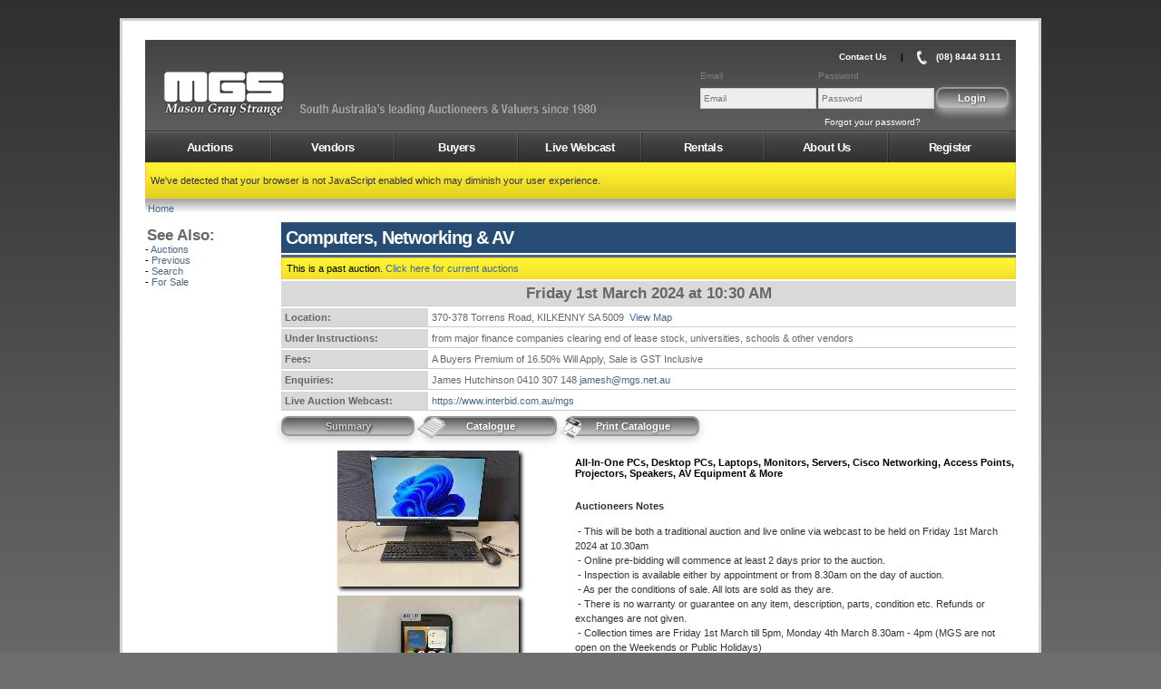

--- FILE ---
content_type: text/html;charset=ISO-8859-1
request_url: https://www.mgs.net.au/auction/viewauction.html?a=9119
body_size: 21568
content:

<!DOCTYPE html PUBLIC "-//W3C//DTD XHTML 1.0 Transitional//EN" "http://www.w3.org/TR/xhtml1/DTD/xhtml1-transitional.dtd">
<html xmlns="http://www.w3.org/1999/xhtml">
<head profile="http://gmpg.org/xfn/11">
<!-- Global site tag (gtag.js) - Google Analytics -->
<script async src="https://www.googletagmanager.com/gtag/js?id=G-D0RJ5V7E47"></script>
<script>
  window.dataLayer = window.dataLayer || [];
  function gtag(){dataLayer.push(arguments);}
  gtag('js', new Date());

  gtag('config', 'G-D0RJ5V7E47');
</script>
    <title>Computers, Networking & AV Auction - Mason Gray Strange Auctioneers and Valuers</title>
    <meta http-equiv="Content-Type" content="text/html; charset=UTF-8">
    <meta charset="UTF-8">
    <meta http-equiv="X-UA-Compatible" content="IE=9; IE=8; IE=7; IE=EDGE">
    <meta name="keywords" content="Computers, Networking & AV, Under Instructions from major finance companies clearing end of lease stock, universities, schools & other vendors , Friday 1st March 2024 at 10:30 AM, 370-378 Torrens Road, KILKENNY SA 5009, Computers & IT, Printing Industry, Photographic Equipment, , Auction, Adelaide, South Australia, SA, MGS, Mason Gray Strange, Mason Gray Strange Auctions (SA) Pty Ltd, 370 - 378 Torrens Road, KILKENNY SA 5009, grey, greys, real estate, msg">
    <meta name="description" content="South Australia's leading Auctioneers & Valuers since 1980">
    <meta name="author" content="Mason Gray Strange">
    <meta property="og:title" content="Computers, Networking & AV Auction - Mason Gray Strange Auctioneers and Valuers" />
    <meta property="og:description" content="South Australia's leading Auctioneers & Valuers since 1980" />
    <meta property="og:url" content="https://www.mgs.net.au/auction/viewauction.html?a=9119" />
    <meta property="og:image" content="https://www.mgs.net.au/auctionImage.img?action=displayImage&auctionImageId=153374&watermark=false" />
    <meta property="og:image" content="https://www.mgs.net.au/auctionImage.img?action=displayImage&auctionImageId=154102&watermark=false" />
    <meta property="og:image" content="https://www.mgs.net.au/auctionImage.img?action=displayImage&auctionImageId=154103&watermark=false" />
    <meta property="og:image" content="https://www.mgs.net.au/auctionImage.img?action=displayImage&auctionImageId=154104&watermark=false" />
    <meta property="fb:app_id" content="459124230830959" />
    <link rel="apple-touch-icon" type="image/png" href="/images/logos/iphone-icon.png"/>
    <link rel="icon" type="image/ico" href="/favicon.ico"/>
    <link rel="stylesheet" href="/css/common.css?v=9.0.4_d" type="text/css" />
    <link rel="stylesheet" href="/css/jquery.ui.custom.css" type="text/css"/>
    <link rel="stylesheet" href="/css/colorbox.css" type="text/css"/>
    <link rel="stylesheet" href="/css/datatables.min.css" type="text/css"/>
    <script type="text/javascript" src="/js/jquery/jquery.min.js"></script>
    <script type="text/javascript" src="/js/jquery/jquery.migrate.js"></script>
    <script type="text/javascript" src="/js/jquery/jquery.colorbox-min.js"></script>
    <script type="text/javascript" src="/js/jquery/jquery.tools.min.js"></script>
    <script type="text/javascript" src="/js/jquery/jquery.ui.min.js"></script>
    <script type="text/javascript" src="/js/jquery/jquery.validate.js"></script>
    <script type="text/javascript" src="/js/jquery/jquery.validate.additonal-methods.js"></script>
    <script type="text/javascript" src="/js/jquery/jquery.lazyload.min.js"></script>
    <script type="text/javascript" src="/js/datatables/datatables.min.js"></script>
    <script type="text/javascript" src="/js/datatables/moment.js"></script>
    <script type="text/javascript" src="/js/datatables/dataTables.datetime.moment.js"></script>
    <script src="https://js.hcaptcha.com/1/api.js" async defer></script>
    <script type="text/javascript" src="/js/common.js"></script>
    </meta>
</head>
<body>
    <div id="outerwrap" class="home">
	       <div id="innerwrap">







<script>
    $(function () {
        $('#loginPanel').show();
    });
    function are_cookies_enabled() {
        var cookieEnabled = (navigator.cookieEnabled) ? true : false;

        if (typeof navigator.cookieEnabled === "undefined" && !cookieEnabled) {
            document.cookie = "testcookie";
            cookieEnabled = (document.cookie.indexOf("testcookie") !== -1) ? true : false;
        }
        if (!cookieEnabled) {
            var q = confirm("Cookies must be enabled on your browser in order to log into www.mgs.net.au.\n\n\nIf you would like more information as to how to enable cookies in your browser, click 'OK', otherwise click 'Cancel'");
            if (q) {
                window.open('https://www.google.com.au/search?q=enable+cookies');
            }
        }
        return cookieEnabled;
    }
    function setCookie(hours) {
        var expires = "";
        if (hours) {
            var date = new Date();
            date.setTime(date.getTime() + (hours * 60 * 60 * 1000));
            expires = "; expires=" + date.toUTCString();
        }
        document.cookie = "mgs_js=true" + expires + "; path=/";
    }
</script>

<div id="header">
    <div id="logo">
        <a href="/">
            AMS
        </a>
    </div>
    <div id="slogan">
        <a href="/">
            AMS
        </a>
    </div>
    <ul id="headerlinks">
        <li>
            <a href="/about/contactus.html" class="colorbox-info" rel="#contactUs">Contact Us</a>
        </li>
        <li>|</li>
        <li>
            <img src="/images/layout/phone-small-trans.png" class="contactUsPhone"/>
            <a href="tel: +61884449111">
                (08) 8444 9111
            </a>
        </li>
        
    </ul>
    
        
        
            <div id="loginPanel" style="display: none;">
                <form action="/authenticate.do" method="post" return are_cookies_enabled();">
                    <input type="hidden" name="auctionId" value=""/>
                    <input type="hidden" name="vendorId" value=""/>
                    <input type="hidden" name="vendorReferenceId" value=""/>
                    <input type="hidden" name="mgsDateOfBirth" value=""/>
                    <input type="hidden" name="action" id="action" value="login"/>
                    <table>
                        <tr>
                            <td style="color: grey; font-size: 10px">Email</td>
                            <td style="color: grey; font-size: 10px">Password</td>
                            <td>&nbsp;</td>
                        </tr>
                        <tr>
                            <td>
                                <input type="email" 
                                       name="username" 
                                       id="username" 
                                       class="loginField" 
                                       style="width: 120px;" 
                                       autofocus="true" 
                                       placeholder="Email"/>
                            </td>
                            <td>
                                <input type="password" 
                                       name="password" 
                                       id="password" 
                                       class="loginField" 
                                       placeholder="Password"/>
                            </td>
                            <td>
                                <input type="submit" 
                                       class="submit" 
                                       style="float: right; width: 80px;" 
                                       value="Login"/>
                            </td>
                        </tr>
                    </table>

                </form>
                <ul id="forgotpasswordlink">
                    <li><a href="/password/forgotmypassword">Forgot your password?</a></li>
                </ul>
            </div>
            <script>
                setCookie(43200);
            </script>
        
    
</div>







<script type="text/javascript">
    
</script>




<div id="nav"> 
    <ul> 
        
            
            
                <li>
                    <a href="/auction/auctions.html">Auctions</a>
                    <ul>
                        <li>
                            <a href="/auction/previous.html">Previous</a>
                        </li>
                        <li>
                            <a href="/auction/search.html">Search</a>
                        </li>
                        <li>
                            <a href="/auction/forsale.html">For Sale</a>
                        </li>
                    </ul>
                </li>
                <li>
                    
                        
                            <a href="/services/vendors.html">Vendors</a>
                        
                        
                    
                    <ul>
                        
                        <li><a href="/services/auctionservices.html">Auction Services</a></li>
                        <li><a href="/services/valuationservices.html">Valuation Services</a></li>
                    </ul>
                </li>
                <li>
                    <a href="/buyer/buyers.html">Buyers</a>
                    <ul>
                        <li>
                            <a href="/buyer/conditions.html">Conditions</a>
                        </li>
                        <li>
                            <a href="/buyer/privacy.html">Privacy Policy</a>
                        </li>
                        <li>
                            <a href="/buyer/banking.html">Banking</a>
                        </li>
                        <li>
                            <a href="/buyer/forms.html">Forms</a>
                        </li>
                        <li>
                            <a href="/buyer/faq.html">FAQ</a>
                        </li>
                        <li>
                            <a href="/buyer/mailinglist.html">Mailing List</a>
                        </li>
                    </ul>
                </li>
                <li>
                    <a href="/webcast/webcast.html">Live Webcast</a>
                    <ul>
                        
                            <li>
                                <a href="/register/register">Register</a>
                            </li>
                        
                        <li>
                            <a href="/webcast/requirements.html">System Requirements</a>
                        </li>
                        <li>
                            <a href="https://www.interbid.com.au/mgs/demo/start.html" target="_blank">Demo</a>
                        </li>
                        <li>
                            <a href="/webcast/faq.html">Interbid FAQ</a>
                        </li>
                    </ul>
                </li>
                <li>
                    <a href="/rental/rentals.html">Rentals</a>
                    <ul>
                        <li>
                            <a href="http://www.realestate.com.au/rent/by-mkfade/list-1" target="_blank">Rental Properties</a>
                        </li>
                        <li>
                            <a href="http://www.realestate.com.au/buy/by-mkfade/list-1" target="_blank">Homes for Sale</a>
                        </li>
                        <li>
                            <a href="/rental/management.html">Property Management</a>
                        </li>
                    </ul>
                </li>
                <li>
                    <a href="/about/aboutus.html">About Us</a>
                    <ul>
                        <li>
                            <a href="/about/news.html">News</a>
                        </li>
                        <li>
                            <a href="/about/contacts.html">Staff Contacts</a>
                        </li>
                        <li>
                            <a href="/about/community.html">Community Involvement</a>
                        </li>
                    </ul>
                </li>
            
        
        <li>
            
                
                    <a href="/register/register">Register</a>
                
                
            
        </li>
    </ul> 
</div>




<div class="response message">
	

	
	<p>We've detected that your browser is not JavaScript enabled which may diminish your user experience.</p>
	
</div>







	




<p class="breadcrumbs">
	<a href="/auction/auctions.html">Home</a>
	
	
		
	
	
	
	
	
	
	
	
	
	
	
	
	
</p>


	<table>
		<tr>
			<td class="leftPanel">
				


<h6>See Also:</h6>
- <a href="/auction/auctions.html">Auctions</a><br/>
- <a href="/auction/previous.html">Previous</a><br/>
- <a href="/auction/search.html">Search</a><br/>
- <a href="/auction/forsale.html">For Sale</a><br/>	
			</td>
			<td class="rightPanel">

				























<h2>Computers, Networking & AV</h2>
<div class="titleDivider"></div>


<div class="response message">
    This is a past auction. <a href="/auction/auctions.html">Click here for current auctions</a>
</div>



<table>
    
     
    
    
    <tr>
        <td class="columnHeading center" colspan="2" style="font-size:1.5em;">Friday 1st March 2024 at 10:30 AM</td>
    </tr>
    
    
    
    
    
        <tr>
            <td class="columnHeading" width="20%">Location:</td>
            <td class="columnContent">
                370-378 Torrens Road, KILKENNY SA 5009&nbsp;
                
                <a href="/auction/viewmap.html?d=3445" class="colorbox-info">View Map</a>
                
            </td>
        </tr>
    
    
    
    
    
    
    
    <tr>
        <td class="columnHeading" rowSpan="1">Under Instructions:</td>
        <td class="columnContent">from major finance companies clearing end of lease stock, universities, schools & other vendors </td>
    </tr>
    
    
    
    
    
        <tr>
            <td class="columnHeading">Fees:</td>
            <td class="columnContent">A Buyers Premium of 16.50% Will Apply, Sale is GST Inclusive</td>
        </tr>
    
    
        <tr>
            <td class="columnHeading">Enquiries:</td>
            <td class="columnContent">James Hutchinson 0410 307 148 <a href="mailto:jamesh@mgs.net.au">jamesh@mgs.net.au</a></td>
        </tr>
    
    
        <tr>
            <td class="columnHeading">Live Auction Webcast:</td>
            <td class="columnContent"><a href="https://www.interbid.com.au/mgs" target="_blank">https://www.interbid.com.au/mgs</a></td>
        </tr>
    
</table>


				













<table>
	<tr>
		<td class="top">
			<a href="/auction/viewauction.html?a=9119">
				<div style="display:block;">
					<span class="submit submitGreyed">
						Summary
					</span>
				</div>
			</a>
		</td>
		
		
		<td class="top">
			
			
			<a href="/auction/catalogue.html?d=3445">
				<div style="display:block;">
					<span class="submit ">
						<img class="submitIcon" src="/images/buttons/catalogue.gif"/>
						 Catalogue
					</span>
				</div>
			</a>
			
			
		</td>
		<td class="top">
			
			
			<a href="/catalogue.pdf?action=catalogue&amp;d=3445" target="_blank"><div style="display:block;">
					<span class="submit">
						<img class="submitIcon" src="/images/logos/adobe-pdf.gif"/>
						Print  Catalogue
					</span>
				</div></a>
			
			
		</td>
		<td width="99%">
			
			&nbsp;
		</td>
	</tr>
</table>	

				















<table>
    <tr>
        <td width="40%" class="top">

            <div class="center">
                
                
                
                
                
            </div>

            <div class="center">
                
            </div>


            <div class="center">
                
                
                
                    <img src="/auctionImage.img?action=displayThumbnail&auctionImageId=153374" 
                         class="thumbnail" 
                         style="margin: 5px;" 
                         onerror="noImageFound(this);"/>
                
                
                
                
                
                    <img src="/auctionImage.img?action=displayThumbnail&auctionImageId=154102" 
                         class="thumbnail" 
                         style="margin: 5px;" 
                         onerror="noImageFound(this);"/>
                
                
                
                
                
                    <img src="/auctionImage.img?action=displayThumbnail&auctionImageId=154103" 
                         class="thumbnail" 
                         style="margin: 5px;" 
                         onerror="noImageFound(this);"/>
                
                
                
                
                
                    <img src="/auctionImage.img?action=displayThumbnail&auctionImageId=154104" 
                         class="thumbnail" 
                         style="margin: 5px;" 
                         onerror="noImageFound(this);"/>
                
                
                
            </div>	

        </td>
        <td class="top">
            
            
            <br/>
            <b>All-In-One PCs, Desktop PCs, Laptops, Monitors, Servers, Cisco Networking, Access Points, Projectors, Speakers, AV Equipment &amp; More</b><br/>
            
            <p><br /><b>Auctioneers Notes</b><br /></p> 
<p><b>&nbsp;-&nbsp;</b>This will be both a traditional auction and live online via webcast to be held on Friday 1st March 2024 at 10.30am<br />&nbsp;- Online pre-bidding will commence at least 2 days prior to the auction.&nbsp;<br />&nbsp;- Inspection is available either by appointment or from 8.30am on the day of auction.<br />&nbsp;- As per the conditions of sale. All lots are sold as they are. <br />&nbsp;- There is no warranty or guarantee on any item, description, parts, condition etc. Refunds or exchanges are not given.<br />&nbsp;- Collection times are Friday 1st March till 5pm, Monday 4th March 8.30am - 4pm (MGS are not open on the Weekends or Public Holidays)&nbsp;<br />&nbsp;- All payments and collections must be finalised by <b>Monday 4th March 4pm</b>.<br />&nbsp;- For online credit card payments you'll be required to present your ID and credit card for verification.<br />&nbsp;- All collections are from our Auction Complex at 370 Torrens Road, Kilkenny SA.<br />&nbsp;- There are packing options available for interstate buyers for computer assets only. Fees Apply. Inquire prior to bidding to confirm any exclusions from packing. Collection times are flexible if you're arranging a courier to collect.<br /></p> 
<p>&nbsp;</p> 
<p></p>

            


            <div id="fb-root"></div>
            <script>(function (d, s, id) {
                    var js, fjs = d.getElementsByTagName(s)[0];
                    if (d.getElementById(id))
                        return;
                    js = d.createElement(s);
                    js.id = id;
                    js.src = "//connect.facebook.net/en_GB/all.js#xfbml=1";
                    fjs.parentNode.insertBefore(js, fjs);
                }(document, 'script', 'facebook-jssdk'));</script>

            <div class="fb-like" data-href="https://www.mgs.net.au/auction/viewauction.html?a=9119" data-send="true" data-width="450" data-show-faces="true" data-font="arial"></div>

        </td>
    </tr>
</table>





			</td>
		</tr>
	</table>








<div id="footer">
    <hr/>
    <table style="text-align: left; width: 98%; margin-left: auto; margin-right: auto;">
        <tr>
            <td>
                Mason Gray Strange<br/>
                370 - 378 Torrens Road, KILKENNY SA 5009<br/>
                (08) 8444 9111
            </td>
            <td>
                &copy; Mason Gray Strange 2026
            </td>
            <td>
                <a href="/buyer/privacy.html">Privacy Policy</a>&nbsp;&nbsp;
                <a href="/buyer/conditions.html">Terms &amp; Conditions</a>&nbsp;&nbsp;
            </td>
            <td class="right">
                <a href="http://www.brandsouthaustralia.com.au/" target="_blank">
                    <img src="/images/logos/brand-sa.png" class="socialMediaLogoColour"/>
                </a>
                <a href="http://facebook.com/mgsauctions" target="_blank">
                    <img src="/images/logos/facebook.png" class="socialMediaLogoColour"/>
                </a>
                <a href="http://twitter.com/mgs_net_au" target="_blank">
                    <img src="/images/logos/twitter.png" class="socialMediaLogoColour"/>
                </a>
                <a href="http://youtube.com/user/MasonGrayStrange" target="_blank">
                    <img src="/images/logos/youtube.png" class="socialMediaLogoColour"/>
                </a>
                <a href="http://www.auctioneers.com.au/" target="_blank">
                    <img src="/images/logos/saa.png" class="socialMediaLogoColour"/>
                </a>
                <a href="http://www.avaa.com.au/" target="_blank">
                    <img src="/images/logos/avaa.png" class="socialMediaLogoColour"/>
                </a>
            </td>
        </tr>
        
    </table>
</div>


        </div>
    </div>
<br/></br>    <div style="padding='20px'"></div>
</body>
</html>